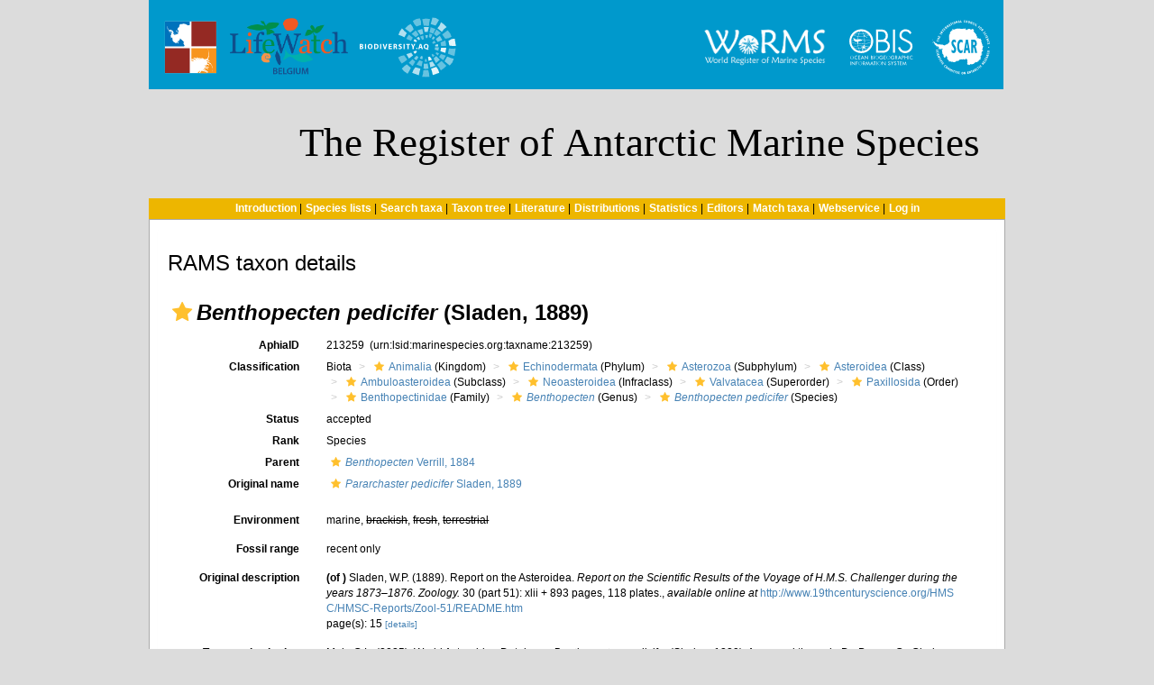

--- FILE ---
content_type: text/css
request_url: https://www.marinespecies.org/rams/styles.css
body_size: 151
content:
body{
 font-family : Verdana, Arial, Helvetica, Sans-serif;
 font-size : 12px;
}

.full {
 background-color: #DCDCDC;
}


td {
 font-size : 12px;
}

a {
 color:#4682B4;
 text-decoration:none;
}

a:hover {
 text-decoration:underline;
}





--- FILE ---
content_type: text/xml; charset=UTF-8;
request_url: https://www.marinespecies.org/rams/aphia.php?p=gml&id[]=4329&valid[]=1&origin[]=&typelocality[]=0&frominvalididentifications[]=0
body_size: 1086
content:
<?xml version="1.0" encoding="UTF-8" ?>
            <wfs:FeatureCollection xmlns:vliz="http://www.vliz.be/gis" xmlns:obis="http://www.iobis.org/obis" xmlns:ms="http://mapserver.gis.umn.edu/mapserver" xmlns:wfs="http://www.opengis.net/wfs" xmlns:gml="http://www.opengis.net/gml" xmlns:ogc="http://www.opengis.net/ogc" xmlns:xsi="http://www.w3.org/2001/XMLSchema-instance" xsi:schemaLocation="http://www.iobis.org/obis/obis.xsd http://www.opengis.net/wfs http://schemas.opengis.net/wfs/1.0.0/WFS-basic.xsd http://mapserver.gis.umn.edu/mapserver">
            <gml:featureMember>
                <gml:Polygon srsName="http://www.opengis.net/gml/srs/epsg.xml#4326">
                    <gml:outerBoundaryIs>
                        <gml:LinearRing>
                            <gml:coordinates>-65.95,-69.5 -65.95,-54 -36.75,-54 -36.75,-69.5 -65.95,-69.5</gml:coordinates>
                        </gml:LinearRing>
                    </gml:outerBoundaryIs>
                    <vliz:color>#990000</vliz:color>
<vliz:label>Scotia Sea</vliz:label>

                </gml:Polygon>          
            </gml:featureMember>
        </wfs:FeatureCollection>